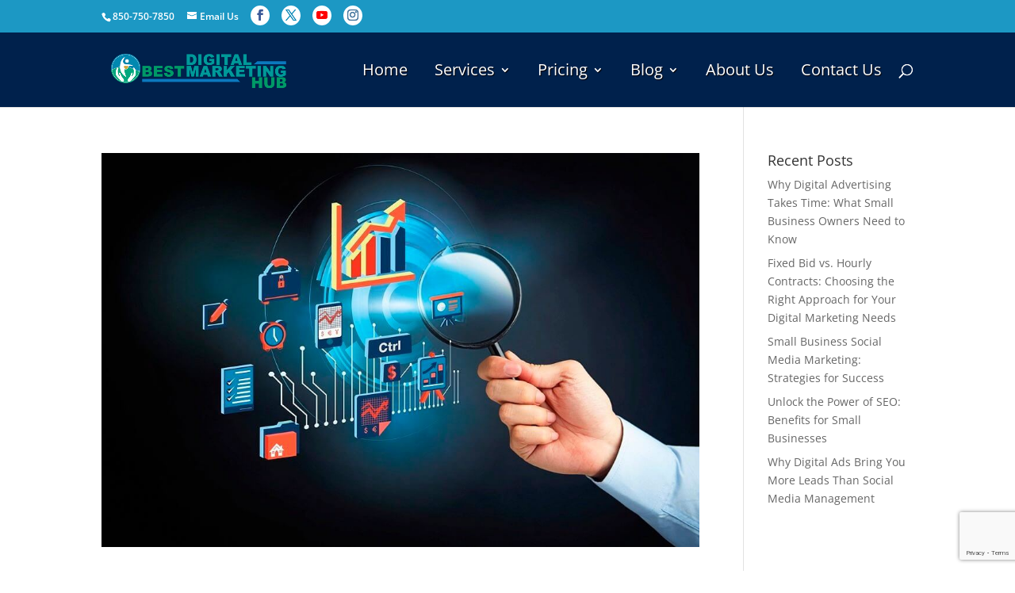

--- FILE ---
content_type: text/html; charset=utf-8
request_url: https://www.google.com/recaptcha/api2/anchor?ar=1&k=6LehRbgpAAAAAKZFI4aeVDNy1hPloFcmsbC-XGM2&co=aHR0cHM6Ly93d3cuYmVzdGRpZ2l0YWxtYXJrZXRpbmdodWIuY29tOjQ0Mw..&hl=en&v=PoyoqOPhxBO7pBk68S4YbpHZ&size=invisible&anchor-ms=20000&execute-ms=30000&cb=j4v769wbuvl3
body_size: 49005
content:
<!DOCTYPE HTML><html dir="ltr" lang="en"><head><meta http-equiv="Content-Type" content="text/html; charset=UTF-8">
<meta http-equiv="X-UA-Compatible" content="IE=edge">
<title>reCAPTCHA</title>
<style type="text/css">
/* cyrillic-ext */
@font-face {
  font-family: 'Roboto';
  font-style: normal;
  font-weight: 400;
  font-stretch: 100%;
  src: url(//fonts.gstatic.com/s/roboto/v48/KFO7CnqEu92Fr1ME7kSn66aGLdTylUAMa3GUBHMdazTgWw.woff2) format('woff2');
  unicode-range: U+0460-052F, U+1C80-1C8A, U+20B4, U+2DE0-2DFF, U+A640-A69F, U+FE2E-FE2F;
}
/* cyrillic */
@font-face {
  font-family: 'Roboto';
  font-style: normal;
  font-weight: 400;
  font-stretch: 100%;
  src: url(//fonts.gstatic.com/s/roboto/v48/KFO7CnqEu92Fr1ME7kSn66aGLdTylUAMa3iUBHMdazTgWw.woff2) format('woff2');
  unicode-range: U+0301, U+0400-045F, U+0490-0491, U+04B0-04B1, U+2116;
}
/* greek-ext */
@font-face {
  font-family: 'Roboto';
  font-style: normal;
  font-weight: 400;
  font-stretch: 100%;
  src: url(//fonts.gstatic.com/s/roboto/v48/KFO7CnqEu92Fr1ME7kSn66aGLdTylUAMa3CUBHMdazTgWw.woff2) format('woff2');
  unicode-range: U+1F00-1FFF;
}
/* greek */
@font-face {
  font-family: 'Roboto';
  font-style: normal;
  font-weight: 400;
  font-stretch: 100%;
  src: url(//fonts.gstatic.com/s/roboto/v48/KFO7CnqEu92Fr1ME7kSn66aGLdTylUAMa3-UBHMdazTgWw.woff2) format('woff2');
  unicode-range: U+0370-0377, U+037A-037F, U+0384-038A, U+038C, U+038E-03A1, U+03A3-03FF;
}
/* math */
@font-face {
  font-family: 'Roboto';
  font-style: normal;
  font-weight: 400;
  font-stretch: 100%;
  src: url(//fonts.gstatic.com/s/roboto/v48/KFO7CnqEu92Fr1ME7kSn66aGLdTylUAMawCUBHMdazTgWw.woff2) format('woff2');
  unicode-range: U+0302-0303, U+0305, U+0307-0308, U+0310, U+0312, U+0315, U+031A, U+0326-0327, U+032C, U+032F-0330, U+0332-0333, U+0338, U+033A, U+0346, U+034D, U+0391-03A1, U+03A3-03A9, U+03B1-03C9, U+03D1, U+03D5-03D6, U+03F0-03F1, U+03F4-03F5, U+2016-2017, U+2034-2038, U+203C, U+2040, U+2043, U+2047, U+2050, U+2057, U+205F, U+2070-2071, U+2074-208E, U+2090-209C, U+20D0-20DC, U+20E1, U+20E5-20EF, U+2100-2112, U+2114-2115, U+2117-2121, U+2123-214F, U+2190, U+2192, U+2194-21AE, U+21B0-21E5, U+21F1-21F2, U+21F4-2211, U+2213-2214, U+2216-22FF, U+2308-230B, U+2310, U+2319, U+231C-2321, U+2336-237A, U+237C, U+2395, U+239B-23B7, U+23D0, U+23DC-23E1, U+2474-2475, U+25AF, U+25B3, U+25B7, U+25BD, U+25C1, U+25CA, U+25CC, U+25FB, U+266D-266F, U+27C0-27FF, U+2900-2AFF, U+2B0E-2B11, U+2B30-2B4C, U+2BFE, U+3030, U+FF5B, U+FF5D, U+1D400-1D7FF, U+1EE00-1EEFF;
}
/* symbols */
@font-face {
  font-family: 'Roboto';
  font-style: normal;
  font-weight: 400;
  font-stretch: 100%;
  src: url(//fonts.gstatic.com/s/roboto/v48/KFO7CnqEu92Fr1ME7kSn66aGLdTylUAMaxKUBHMdazTgWw.woff2) format('woff2');
  unicode-range: U+0001-000C, U+000E-001F, U+007F-009F, U+20DD-20E0, U+20E2-20E4, U+2150-218F, U+2190, U+2192, U+2194-2199, U+21AF, U+21E6-21F0, U+21F3, U+2218-2219, U+2299, U+22C4-22C6, U+2300-243F, U+2440-244A, U+2460-24FF, U+25A0-27BF, U+2800-28FF, U+2921-2922, U+2981, U+29BF, U+29EB, U+2B00-2BFF, U+4DC0-4DFF, U+FFF9-FFFB, U+10140-1018E, U+10190-1019C, U+101A0, U+101D0-101FD, U+102E0-102FB, U+10E60-10E7E, U+1D2C0-1D2D3, U+1D2E0-1D37F, U+1F000-1F0FF, U+1F100-1F1AD, U+1F1E6-1F1FF, U+1F30D-1F30F, U+1F315, U+1F31C, U+1F31E, U+1F320-1F32C, U+1F336, U+1F378, U+1F37D, U+1F382, U+1F393-1F39F, U+1F3A7-1F3A8, U+1F3AC-1F3AF, U+1F3C2, U+1F3C4-1F3C6, U+1F3CA-1F3CE, U+1F3D4-1F3E0, U+1F3ED, U+1F3F1-1F3F3, U+1F3F5-1F3F7, U+1F408, U+1F415, U+1F41F, U+1F426, U+1F43F, U+1F441-1F442, U+1F444, U+1F446-1F449, U+1F44C-1F44E, U+1F453, U+1F46A, U+1F47D, U+1F4A3, U+1F4B0, U+1F4B3, U+1F4B9, U+1F4BB, U+1F4BF, U+1F4C8-1F4CB, U+1F4D6, U+1F4DA, U+1F4DF, U+1F4E3-1F4E6, U+1F4EA-1F4ED, U+1F4F7, U+1F4F9-1F4FB, U+1F4FD-1F4FE, U+1F503, U+1F507-1F50B, U+1F50D, U+1F512-1F513, U+1F53E-1F54A, U+1F54F-1F5FA, U+1F610, U+1F650-1F67F, U+1F687, U+1F68D, U+1F691, U+1F694, U+1F698, U+1F6AD, U+1F6B2, U+1F6B9-1F6BA, U+1F6BC, U+1F6C6-1F6CF, U+1F6D3-1F6D7, U+1F6E0-1F6EA, U+1F6F0-1F6F3, U+1F6F7-1F6FC, U+1F700-1F7FF, U+1F800-1F80B, U+1F810-1F847, U+1F850-1F859, U+1F860-1F887, U+1F890-1F8AD, U+1F8B0-1F8BB, U+1F8C0-1F8C1, U+1F900-1F90B, U+1F93B, U+1F946, U+1F984, U+1F996, U+1F9E9, U+1FA00-1FA6F, U+1FA70-1FA7C, U+1FA80-1FA89, U+1FA8F-1FAC6, U+1FACE-1FADC, U+1FADF-1FAE9, U+1FAF0-1FAF8, U+1FB00-1FBFF;
}
/* vietnamese */
@font-face {
  font-family: 'Roboto';
  font-style: normal;
  font-weight: 400;
  font-stretch: 100%;
  src: url(//fonts.gstatic.com/s/roboto/v48/KFO7CnqEu92Fr1ME7kSn66aGLdTylUAMa3OUBHMdazTgWw.woff2) format('woff2');
  unicode-range: U+0102-0103, U+0110-0111, U+0128-0129, U+0168-0169, U+01A0-01A1, U+01AF-01B0, U+0300-0301, U+0303-0304, U+0308-0309, U+0323, U+0329, U+1EA0-1EF9, U+20AB;
}
/* latin-ext */
@font-face {
  font-family: 'Roboto';
  font-style: normal;
  font-weight: 400;
  font-stretch: 100%;
  src: url(//fonts.gstatic.com/s/roboto/v48/KFO7CnqEu92Fr1ME7kSn66aGLdTylUAMa3KUBHMdazTgWw.woff2) format('woff2');
  unicode-range: U+0100-02BA, U+02BD-02C5, U+02C7-02CC, U+02CE-02D7, U+02DD-02FF, U+0304, U+0308, U+0329, U+1D00-1DBF, U+1E00-1E9F, U+1EF2-1EFF, U+2020, U+20A0-20AB, U+20AD-20C0, U+2113, U+2C60-2C7F, U+A720-A7FF;
}
/* latin */
@font-face {
  font-family: 'Roboto';
  font-style: normal;
  font-weight: 400;
  font-stretch: 100%;
  src: url(//fonts.gstatic.com/s/roboto/v48/KFO7CnqEu92Fr1ME7kSn66aGLdTylUAMa3yUBHMdazQ.woff2) format('woff2');
  unicode-range: U+0000-00FF, U+0131, U+0152-0153, U+02BB-02BC, U+02C6, U+02DA, U+02DC, U+0304, U+0308, U+0329, U+2000-206F, U+20AC, U+2122, U+2191, U+2193, U+2212, U+2215, U+FEFF, U+FFFD;
}
/* cyrillic-ext */
@font-face {
  font-family: 'Roboto';
  font-style: normal;
  font-weight: 500;
  font-stretch: 100%;
  src: url(//fonts.gstatic.com/s/roboto/v48/KFO7CnqEu92Fr1ME7kSn66aGLdTylUAMa3GUBHMdazTgWw.woff2) format('woff2');
  unicode-range: U+0460-052F, U+1C80-1C8A, U+20B4, U+2DE0-2DFF, U+A640-A69F, U+FE2E-FE2F;
}
/* cyrillic */
@font-face {
  font-family: 'Roboto';
  font-style: normal;
  font-weight: 500;
  font-stretch: 100%;
  src: url(//fonts.gstatic.com/s/roboto/v48/KFO7CnqEu92Fr1ME7kSn66aGLdTylUAMa3iUBHMdazTgWw.woff2) format('woff2');
  unicode-range: U+0301, U+0400-045F, U+0490-0491, U+04B0-04B1, U+2116;
}
/* greek-ext */
@font-face {
  font-family: 'Roboto';
  font-style: normal;
  font-weight: 500;
  font-stretch: 100%;
  src: url(//fonts.gstatic.com/s/roboto/v48/KFO7CnqEu92Fr1ME7kSn66aGLdTylUAMa3CUBHMdazTgWw.woff2) format('woff2');
  unicode-range: U+1F00-1FFF;
}
/* greek */
@font-face {
  font-family: 'Roboto';
  font-style: normal;
  font-weight: 500;
  font-stretch: 100%;
  src: url(//fonts.gstatic.com/s/roboto/v48/KFO7CnqEu92Fr1ME7kSn66aGLdTylUAMa3-UBHMdazTgWw.woff2) format('woff2');
  unicode-range: U+0370-0377, U+037A-037F, U+0384-038A, U+038C, U+038E-03A1, U+03A3-03FF;
}
/* math */
@font-face {
  font-family: 'Roboto';
  font-style: normal;
  font-weight: 500;
  font-stretch: 100%;
  src: url(//fonts.gstatic.com/s/roboto/v48/KFO7CnqEu92Fr1ME7kSn66aGLdTylUAMawCUBHMdazTgWw.woff2) format('woff2');
  unicode-range: U+0302-0303, U+0305, U+0307-0308, U+0310, U+0312, U+0315, U+031A, U+0326-0327, U+032C, U+032F-0330, U+0332-0333, U+0338, U+033A, U+0346, U+034D, U+0391-03A1, U+03A3-03A9, U+03B1-03C9, U+03D1, U+03D5-03D6, U+03F0-03F1, U+03F4-03F5, U+2016-2017, U+2034-2038, U+203C, U+2040, U+2043, U+2047, U+2050, U+2057, U+205F, U+2070-2071, U+2074-208E, U+2090-209C, U+20D0-20DC, U+20E1, U+20E5-20EF, U+2100-2112, U+2114-2115, U+2117-2121, U+2123-214F, U+2190, U+2192, U+2194-21AE, U+21B0-21E5, U+21F1-21F2, U+21F4-2211, U+2213-2214, U+2216-22FF, U+2308-230B, U+2310, U+2319, U+231C-2321, U+2336-237A, U+237C, U+2395, U+239B-23B7, U+23D0, U+23DC-23E1, U+2474-2475, U+25AF, U+25B3, U+25B7, U+25BD, U+25C1, U+25CA, U+25CC, U+25FB, U+266D-266F, U+27C0-27FF, U+2900-2AFF, U+2B0E-2B11, U+2B30-2B4C, U+2BFE, U+3030, U+FF5B, U+FF5D, U+1D400-1D7FF, U+1EE00-1EEFF;
}
/* symbols */
@font-face {
  font-family: 'Roboto';
  font-style: normal;
  font-weight: 500;
  font-stretch: 100%;
  src: url(//fonts.gstatic.com/s/roboto/v48/KFO7CnqEu92Fr1ME7kSn66aGLdTylUAMaxKUBHMdazTgWw.woff2) format('woff2');
  unicode-range: U+0001-000C, U+000E-001F, U+007F-009F, U+20DD-20E0, U+20E2-20E4, U+2150-218F, U+2190, U+2192, U+2194-2199, U+21AF, U+21E6-21F0, U+21F3, U+2218-2219, U+2299, U+22C4-22C6, U+2300-243F, U+2440-244A, U+2460-24FF, U+25A0-27BF, U+2800-28FF, U+2921-2922, U+2981, U+29BF, U+29EB, U+2B00-2BFF, U+4DC0-4DFF, U+FFF9-FFFB, U+10140-1018E, U+10190-1019C, U+101A0, U+101D0-101FD, U+102E0-102FB, U+10E60-10E7E, U+1D2C0-1D2D3, U+1D2E0-1D37F, U+1F000-1F0FF, U+1F100-1F1AD, U+1F1E6-1F1FF, U+1F30D-1F30F, U+1F315, U+1F31C, U+1F31E, U+1F320-1F32C, U+1F336, U+1F378, U+1F37D, U+1F382, U+1F393-1F39F, U+1F3A7-1F3A8, U+1F3AC-1F3AF, U+1F3C2, U+1F3C4-1F3C6, U+1F3CA-1F3CE, U+1F3D4-1F3E0, U+1F3ED, U+1F3F1-1F3F3, U+1F3F5-1F3F7, U+1F408, U+1F415, U+1F41F, U+1F426, U+1F43F, U+1F441-1F442, U+1F444, U+1F446-1F449, U+1F44C-1F44E, U+1F453, U+1F46A, U+1F47D, U+1F4A3, U+1F4B0, U+1F4B3, U+1F4B9, U+1F4BB, U+1F4BF, U+1F4C8-1F4CB, U+1F4D6, U+1F4DA, U+1F4DF, U+1F4E3-1F4E6, U+1F4EA-1F4ED, U+1F4F7, U+1F4F9-1F4FB, U+1F4FD-1F4FE, U+1F503, U+1F507-1F50B, U+1F50D, U+1F512-1F513, U+1F53E-1F54A, U+1F54F-1F5FA, U+1F610, U+1F650-1F67F, U+1F687, U+1F68D, U+1F691, U+1F694, U+1F698, U+1F6AD, U+1F6B2, U+1F6B9-1F6BA, U+1F6BC, U+1F6C6-1F6CF, U+1F6D3-1F6D7, U+1F6E0-1F6EA, U+1F6F0-1F6F3, U+1F6F7-1F6FC, U+1F700-1F7FF, U+1F800-1F80B, U+1F810-1F847, U+1F850-1F859, U+1F860-1F887, U+1F890-1F8AD, U+1F8B0-1F8BB, U+1F8C0-1F8C1, U+1F900-1F90B, U+1F93B, U+1F946, U+1F984, U+1F996, U+1F9E9, U+1FA00-1FA6F, U+1FA70-1FA7C, U+1FA80-1FA89, U+1FA8F-1FAC6, U+1FACE-1FADC, U+1FADF-1FAE9, U+1FAF0-1FAF8, U+1FB00-1FBFF;
}
/* vietnamese */
@font-face {
  font-family: 'Roboto';
  font-style: normal;
  font-weight: 500;
  font-stretch: 100%;
  src: url(//fonts.gstatic.com/s/roboto/v48/KFO7CnqEu92Fr1ME7kSn66aGLdTylUAMa3OUBHMdazTgWw.woff2) format('woff2');
  unicode-range: U+0102-0103, U+0110-0111, U+0128-0129, U+0168-0169, U+01A0-01A1, U+01AF-01B0, U+0300-0301, U+0303-0304, U+0308-0309, U+0323, U+0329, U+1EA0-1EF9, U+20AB;
}
/* latin-ext */
@font-face {
  font-family: 'Roboto';
  font-style: normal;
  font-weight: 500;
  font-stretch: 100%;
  src: url(//fonts.gstatic.com/s/roboto/v48/KFO7CnqEu92Fr1ME7kSn66aGLdTylUAMa3KUBHMdazTgWw.woff2) format('woff2');
  unicode-range: U+0100-02BA, U+02BD-02C5, U+02C7-02CC, U+02CE-02D7, U+02DD-02FF, U+0304, U+0308, U+0329, U+1D00-1DBF, U+1E00-1E9F, U+1EF2-1EFF, U+2020, U+20A0-20AB, U+20AD-20C0, U+2113, U+2C60-2C7F, U+A720-A7FF;
}
/* latin */
@font-face {
  font-family: 'Roboto';
  font-style: normal;
  font-weight: 500;
  font-stretch: 100%;
  src: url(//fonts.gstatic.com/s/roboto/v48/KFO7CnqEu92Fr1ME7kSn66aGLdTylUAMa3yUBHMdazQ.woff2) format('woff2');
  unicode-range: U+0000-00FF, U+0131, U+0152-0153, U+02BB-02BC, U+02C6, U+02DA, U+02DC, U+0304, U+0308, U+0329, U+2000-206F, U+20AC, U+2122, U+2191, U+2193, U+2212, U+2215, U+FEFF, U+FFFD;
}
/* cyrillic-ext */
@font-face {
  font-family: 'Roboto';
  font-style: normal;
  font-weight: 900;
  font-stretch: 100%;
  src: url(//fonts.gstatic.com/s/roboto/v48/KFO7CnqEu92Fr1ME7kSn66aGLdTylUAMa3GUBHMdazTgWw.woff2) format('woff2');
  unicode-range: U+0460-052F, U+1C80-1C8A, U+20B4, U+2DE0-2DFF, U+A640-A69F, U+FE2E-FE2F;
}
/* cyrillic */
@font-face {
  font-family: 'Roboto';
  font-style: normal;
  font-weight: 900;
  font-stretch: 100%;
  src: url(//fonts.gstatic.com/s/roboto/v48/KFO7CnqEu92Fr1ME7kSn66aGLdTylUAMa3iUBHMdazTgWw.woff2) format('woff2');
  unicode-range: U+0301, U+0400-045F, U+0490-0491, U+04B0-04B1, U+2116;
}
/* greek-ext */
@font-face {
  font-family: 'Roboto';
  font-style: normal;
  font-weight: 900;
  font-stretch: 100%;
  src: url(//fonts.gstatic.com/s/roboto/v48/KFO7CnqEu92Fr1ME7kSn66aGLdTylUAMa3CUBHMdazTgWw.woff2) format('woff2');
  unicode-range: U+1F00-1FFF;
}
/* greek */
@font-face {
  font-family: 'Roboto';
  font-style: normal;
  font-weight: 900;
  font-stretch: 100%;
  src: url(//fonts.gstatic.com/s/roboto/v48/KFO7CnqEu92Fr1ME7kSn66aGLdTylUAMa3-UBHMdazTgWw.woff2) format('woff2');
  unicode-range: U+0370-0377, U+037A-037F, U+0384-038A, U+038C, U+038E-03A1, U+03A3-03FF;
}
/* math */
@font-face {
  font-family: 'Roboto';
  font-style: normal;
  font-weight: 900;
  font-stretch: 100%;
  src: url(//fonts.gstatic.com/s/roboto/v48/KFO7CnqEu92Fr1ME7kSn66aGLdTylUAMawCUBHMdazTgWw.woff2) format('woff2');
  unicode-range: U+0302-0303, U+0305, U+0307-0308, U+0310, U+0312, U+0315, U+031A, U+0326-0327, U+032C, U+032F-0330, U+0332-0333, U+0338, U+033A, U+0346, U+034D, U+0391-03A1, U+03A3-03A9, U+03B1-03C9, U+03D1, U+03D5-03D6, U+03F0-03F1, U+03F4-03F5, U+2016-2017, U+2034-2038, U+203C, U+2040, U+2043, U+2047, U+2050, U+2057, U+205F, U+2070-2071, U+2074-208E, U+2090-209C, U+20D0-20DC, U+20E1, U+20E5-20EF, U+2100-2112, U+2114-2115, U+2117-2121, U+2123-214F, U+2190, U+2192, U+2194-21AE, U+21B0-21E5, U+21F1-21F2, U+21F4-2211, U+2213-2214, U+2216-22FF, U+2308-230B, U+2310, U+2319, U+231C-2321, U+2336-237A, U+237C, U+2395, U+239B-23B7, U+23D0, U+23DC-23E1, U+2474-2475, U+25AF, U+25B3, U+25B7, U+25BD, U+25C1, U+25CA, U+25CC, U+25FB, U+266D-266F, U+27C0-27FF, U+2900-2AFF, U+2B0E-2B11, U+2B30-2B4C, U+2BFE, U+3030, U+FF5B, U+FF5D, U+1D400-1D7FF, U+1EE00-1EEFF;
}
/* symbols */
@font-face {
  font-family: 'Roboto';
  font-style: normal;
  font-weight: 900;
  font-stretch: 100%;
  src: url(//fonts.gstatic.com/s/roboto/v48/KFO7CnqEu92Fr1ME7kSn66aGLdTylUAMaxKUBHMdazTgWw.woff2) format('woff2');
  unicode-range: U+0001-000C, U+000E-001F, U+007F-009F, U+20DD-20E0, U+20E2-20E4, U+2150-218F, U+2190, U+2192, U+2194-2199, U+21AF, U+21E6-21F0, U+21F3, U+2218-2219, U+2299, U+22C4-22C6, U+2300-243F, U+2440-244A, U+2460-24FF, U+25A0-27BF, U+2800-28FF, U+2921-2922, U+2981, U+29BF, U+29EB, U+2B00-2BFF, U+4DC0-4DFF, U+FFF9-FFFB, U+10140-1018E, U+10190-1019C, U+101A0, U+101D0-101FD, U+102E0-102FB, U+10E60-10E7E, U+1D2C0-1D2D3, U+1D2E0-1D37F, U+1F000-1F0FF, U+1F100-1F1AD, U+1F1E6-1F1FF, U+1F30D-1F30F, U+1F315, U+1F31C, U+1F31E, U+1F320-1F32C, U+1F336, U+1F378, U+1F37D, U+1F382, U+1F393-1F39F, U+1F3A7-1F3A8, U+1F3AC-1F3AF, U+1F3C2, U+1F3C4-1F3C6, U+1F3CA-1F3CE, U+1F3D4-1F3E0, U+1F3ED, U+1F3F1-1F3F3, U+1F3F5-1F3F7, U+1F408, U+1F415, U+1F41F, U+1F426, U+1F43F, U+1F441-1F442, U+1F444, U+1F446-1F449, U+1F44C-1F44E, U+1F453, U+1F46A, U+1F47D, U+1F4A3, U+1F4B0, U+1F4B3, U+1F4B9, U+1F4BB, U+1F4BF, U+1F4C8-1F4CB, U+1F4D6, U+1F4DA, U+1F4DF, U+1F4E3-1F4E6, U+1F4EA-1F4ED, U+1F4F7, U+1F4F9-1F4FB, U+1F4FD-1F4FE, U+1F503, U+1F507-1F50B, U+1F50D, U+1F512-1F513, U+1F53E-1F54A, U+1F54F-1F5FA, U+1F610, U+1F650-1F67F, U+1F687, U+1F68D, U+1F691, U+1F694, U+1F698, U+1F6AD, U+1F6B2, U+1F6B9-1F6BA, U+1F6BC, U+1F6C6-1F6CF, U+1F6D3-1F6D7, U+1F6E0-1F6EA, U+1F6F0-1F6F3, U+1F6F7-1F6FC, U+1F700-1F7FF, U+1F800-1F80B, U+1F810-1F847, U+1F850-1F859, U+1F860-1F887, U+1F890-1F8AD, U+1F8B0-1F8BB, U+1F8C0-1F8C1, U+1F900-1F90B, U+1F93B, U+1F946, U+1F984, U+1F996, U+1F9E9, U+1FA00-1FA6F, U+1FA70-1FA7C, U+1FA80-1FA89, U+1FA8F-1FAC6, U+1FACE-1FADC, U+1FADF-1FAE9, U+1FAF0-1FAF8, U+1FB00-1FBFF;
}
/* vietnamese */
@font-face {
  font-family: 'Roboto';
  font-style: normal;
  font-weight: 900;
  font-stretch: 100%;
  src: url(//fonts.gstatic.com/s/roboto/v48/KFO7CnqEu92Fr1ME7kSn66aGLdTylUAMa3OUBHMdazTgWw.woff2) format('woff2');
  unicode-range: U+0102-0103, U+0110-0111, U+0128-0129, U+0168-0169, U+01A0-01A1, U+01AF-01B0, U+0300-0301, U+0303-0304, U+0308-0309, U+0323, U+0329, U+1EA0-1EF9, U+20AB;
}
/* latin-ext */
@font-face {
  font-family: 'Roboto';
  font-style: normal;
  font-weight: 900;
  font-stretch: 100%;
  src: url(//fonts.gstatic.com/s/roboto/v48/KFO7CnqEu92Fr1ME7kSn66aGLdTylUAMa3KUBHMdazTgWw.woff2) format('woff2');
  unicode-range: U+0100-02BA, U+02BD-02C5, U+02C7-02CC, U+02CE-02D7, U+02DD-02FF, U+0304, U+0308, U+0329, U+1D00-1DBF, U+1E00-1E9F, U+1EF2-1EFF, U+2020, U+20A0-20AB, U+20AD-20C0, U+2113, U+2C60-2C7F, U+A720-A7FF;
}
/* latin */
@font-face {
  font-family: 'Roboto';
  font-style: normal;
  font-weight: 900;
  font-stretch: 100%;
  src: url(//fonts.gstatic.com/s/roboto/v48/KFO7CnqEu92Fr1ME7kSn66aGLdTylUAMa3yUBHMdazQ.woff2) format('woff2');
  unicode-range: U+0000-00FF, U+0131, U+0152-0153, U+02BB-02BC, U+02C6, U+02DA, U+02DC, U+0304, U+0308, U+0329, U+2000-206F, U+20AC, U+2122, U+2191, U+2193, U+2212, U+2215, U+FEFF, U+FFFD;
}

</style>
<link rel="stylesheet" type="text/css" href="https://www.gstatic.com/recaptcha/releases/PoyoqOPhxBO7pBk68S4YbpHZ/styles__ltr.css">
<script nonce="-u4gfnvg3sEQq7jC6B0faw" type="text/javascript">window['__recaptcha_api'] = 'https://www.google.com/recaptcha/api2/';</script>
<script type="text/javascript" src="https://www.gstatic.com/recaptcha/releases/PoyoqOPhxBO7pBk68S4YbpHZ/recaptcha__en.js" nonce="-u4gfnvg3sEQq7jC6B0faw">
      
    </script></head>
<body><div id="rc-anchor-alert" class="rc-anchor-alert"></div>
<input type="hidden" id="recaptcha-token" value="[base64]">
<script type="text/javascript" nonce="-u4gfnvg3sEQq7jC6B0faw">
      recaptcha.anchor.Main.init("[\x22ainput\x22,[\x22bgdata\x22,\x22\x22,\[base64]/[base64]/UltIKytdPWE6KGE8MjA0OD9SW0grK109YT4+NnwxOTI6KChhJjY0NTEyKT09NTUyOTYmJnErMTxoLmxlbmd0aCYmKGguY2hhckNvZGVBdChxKzEpJjY0NTEyKT09NTYzMjA/[base64]/MjU1OlI/[base64]/[base64]/[base64]/[base64]/[base64]/[base64]/[base64]/[base64]/[base64]/[base64]\x22,\[base64]\\u003d\\u003d\x22,\[base64]/[base64]/UMKwwo/Chm3Cr8OmR8KewrFKdivDo8OIw5hLw5EUw5nCnMOLQ8K6fjVffcKzw7fCtMOMwoICesOYw5/Ci8KnY15ZZcKAw6EFwrAsacO7w5oiw6UqUcOzw7kdwoNqN8Obwq8Jw7fDrCDDvnLCpsKnw44zwqTDnwLDhEp+bcKkw69gwr3CrsKqw5bCplnDk8KBw4N7WhnCvcOtw6TCj1nDvcOkwqPDvg/CkMK5Q8OsZ2IOGUPDnz/CscKFe8K+EMKAbkRRUShYw4QAw7XCocKKL8OnBcK6w7hxYghrwoV+PyHDhhxZdFTClwHClMKpwrvDkcOlw5VgKlbDncKxw6/Ds2kywp0mAsKnw5PDiBfChRtQN8O6w6g/Mmc6GcO4C8KxHj7DqB3CmhYLw7jCnHBdw6HDiQ57w4vDlBoebwY5P3zCksKUMBFpfsK2bhQOwoN8MSIEVk1xKWsmw6fDksKNwprDpUzDlRpjwpw7w4jCq3/ChcObw6oNODAcK8OTw5vDjF57w4PCu8Klck/[base64]/w7lVIGEzeV7CrGzCq8K1w5bDp8OiHhfDgsKWwpTCncKfGhJpEG/[base64]/[base64]/fMOiw4/[base64]/w6vCoExjwrLCq8OQYSBETUtAOSUxw5LDqMO8wpoXwrLCh0DCmMO/MsKdDw7CjMKuWsONwqjCmjfDssOnCcKdET3ChSfDucOCJAbCsh7DkMKZfcKyL3gPbnRYDk/CosK1w5MWwo90Fh9Fw5LCpcKsw6TDhsKcw7/CoAMNKcOrPy/DoyRsw6nCpMOrTcOpwrjDoSPDr8KBwoZpN8KDwoXDl8O2TygaQ8Kaw4HCl10+T2lGw7DDsMK8w6MYWzPCmcKMw4vDjcKewpDCqTUtw55gw53DvRzDnsO3SklnHE0gw6NpX8K/w7llVkrDgcKqwpfDngEtN8K8BsKqw58cw4pCK8KxDW7DqCA1f8Omw6lywrg1eVV9wrMcS1PChA/DtcK3w7N2P8K2WVbDo8OBw63CsynCpsOYw6DCi8OJR8OhH0HCgsKxw5jCqT0/S07Dk0nDjBLDk8K2UltfYsK7F8O/DV14KSAsw5llaSPClEJJK0VEL8OWVQ3Ch8OgwrTDpBI1JcO/bHXCgjTDkMKVI0BiwrJAH0TCmEwYw7TDlDvDrcKAdzTCgsO7w6gEEMOJPcO0Q0bCrjVTwo/DiDXDvsKdw6/[base64]/HjTDulTDtlnCmkVudcKRw4ZmIcOSJEoswqrDu8KcB1AWacOBd8Oewq7CgjvDlxkBDyB1wr/CqxbDiGDCmi0qIyMTw7PDoHbDh8Oiw7wXw7hsWXZUw7FmE3lRAcOPw5AJw5Acw69rwrLDocKVw4/[base64]/[base64]/w55vQU9AFMOMw4zCvm4yZ8K4w6DCiV47Q2HCiWwHRMO/CcKLSBjCm8OzbsK/wpQHwprDlG/DkA1AHDNDMVvDmsOKEVPDi8KTBMK5B05pHsOEw6RPasK0w6Ufw5jCrx7CgsKEN2zCngDDk0HDosK0w7dNZsONwo/DncOfOcO0wo3DlMOSwoldwozDtcOEITYQw6jDjSAeRCDCrMO9F8OBLgkESMKxLcKfZQMDw50eQjfCgzLCqGDCqcKpRMOfNsKGwp9/[base64]/DlX5gYsKQR8OLMUFQNsKSd8KlwpRCB8KOXlLCncOAw4bCocKtNn7DgkhUEcKSKlvCjsOWw4kMw4VgIi4MYsK6JMOow7nCjsOnw5LCucO4w7rCpnzDq8Kcw75xHznDj1zCscKgasOpw6HDjVl/[base64]/aj/Dgzgpw4gKwofDq1PDiyjDqMO/wofDqi3DsMKPWjvCrEhbwrYwaMO8DkrDjmTChk1RB8OeAgvChDJuwpPCkBcywoLCkQvDgA5MwrNfaAMCwp4BwoN1Ry3DnmxnZ8OVw6g0wrTDg8KIJ8O/f8Khw4bDjcOgfml0w7rDo8KSw45ww6DCliDCmsOMw5QZwpR8wozCscOOw7MWERTCojU1woEIw7PDucO/wqIUJW9rwotrw6rDggvCusK9w6clwrlWwrU4dsO2wp/[base64]/w7jDgg4hwp0wGcOWwrzDlMOcYcOKQsK0VwjCu8OIXMO4w5Q8wogWNzwUVcKSwqXCnErDjEXDgE7Dn8OYwqhtwqJqwovCon1oFQBWw7Z/[base64]/Dp8Kcw7HCswHCvCLDlCnDh8KpwqLCn8OvIsKDw7shFsK6OsK/[base64]/w6h+RWtMUBHCrR4Jw7MCwoJww6HDh2/[base64]/DiXY8wr9owoQBwrbCqGjDj8KFeXvCrcOaGUPDuBnDmWx5w7LDni9jw5wvwrTDgkgSwp98YsKBHMORwo/DkjNfw7vCvMOFI8OLwqFgwqM+wq/Cn3gvE13DpF/CqMKzwrvCiQPDsik+Q0Z4CcKswqQxwprCocKPw6jConnCnlQRwp07JMKkwrPCnMK6w6LClxorwoReNsKKwozCisOncmUwwpAwdMOreMK4w4EpZSLChXkQw7TDisK/fnYERmXCjMONGMORwo7Dk8K/BMOCw7cia8K3cSbCqwfDucKrSMK1w5bCjsKqw480Sn5Qw79Aa23DrsOpw7hNGwXDmivCmcKlwphFWDo/w4zCtysiwoMyDS7DmcOXw6fCh2xpw41NwpnDphXDjBp9w7jDpGzCmsKQw7lHe8KOwqzCmW/CsH3ClMKmwoAvDGcVw4hYwosqdcOnAcKOwpHCgj/[base64]/[base64]/DtSDCgsOoIMKpw4kkGsO6woNkGUzClMODwqDChkTCncKAFsKqw4vDmWrCsMKfwoU3wr3Dvz5cQCcHUcOcwrIXwq7DqMK8asOpwo/CucKxwpfChcOKJiglY8OPGMKTWz4oMnDClytrwr0Wdl/DgMO/GMOqScKlwrIGwq/CmTVsw5jCq8KUPcO5NiLDl8KgwodUWCfCvMKMTUh5wooWK8OJw5MDwpPCji3CiFfCphHDgcK1OsOcwqbDpADDvsKkwq/[base64]/WsK+w43Cs0BSVcO+w4oDOMKxRnPCgsODwqvCq8ONwolmEkokCXI+UBhZTcOgw4QQFQfCj8OHAMO1w6UOWnzDvDLCvlrCtcKhwrLDmXElfHsGw4dLABrDtQ9ZwqkuSMK2w4TDqmfCucO4w4wxwrTCrcO3EsKtfm7CqcO6w4/DtsOeecO4w4bCtMK6w7MHwqA4wp9jwqPCp8OYw5s3wr/Dq8KJw77CliVKNMOBVMOYQ0PDsGlRw4vChVwFwrLDqW1AwqUDw6rCn1nDpmp0F8KWwrlYcMKrG8KZP8OWw6sgw6zDrQ/Cn8O0SnkdEDLDrErCqyJsw7B/SMKxP2xka8OfwrfCikBRwo1vwrPDhQFmw4LDn1BKYhPClMO6woIaecKFw4jCgcKcw6tJIw/CtXgLIy9eG8OvB1V0ZVDCh8OHRR13f1xWw7nCmsO/wpzDusOUemYlDcKPwpUHwq4bw4PCicKHNw7DmxR0RMOFTT/CkcKAKxnDo8OVKsKYw4tpwrfCgz3Dn1PCmTvDiFnCs1/DtsOtEkI8w4VMwrU2A8KZasKvDwdPNjDCvzrCnxfDoSvDuWjDqsO0w4JBwpPDvcKDOEnDtizDj8KfIHTCpETDrcKQw4ocF8OADU8+w7/ClWbDkgrDgsKvWsOMwrLDtTk7dnfCg3LDh1PCphclJh7CmMOUwoE1wo7DhMKIeTfCnQ1EEkjDl8KVwoDDhnLDpMO8NTjDncOVGX9BwpdTw5XDuMKKNUHCqcOiBBIFf8KFMRTCgwjDqMOyMVXCtzYsEMKowr/CmsKUccOKw6fCmj9DwptAw7NpVwfCpsO+BcKHwpp/B0pIHzZiIsKlIAhkUQfDkQNROjB8wo/DtwXCl8Kew47DvsOaw54fADXCiMOYw7UMQDHDusOlQAtawooFZkp/NMO6wonDtcOUw69Kw4hwWi7DgANwXsKNwrB/IcKPwqcGwoQpM8KywpR3Thgqw6Y9YMKdw7JMwqnCisK+LlHCksKEZCQ+w6knwr58WCvCl8O0PkXDsQUWFSodeQpJwodtQyPCrDbDrMOrL3lpLMKZY8KQwqVVcSTDtyDChlI0w6svcFrDvcOUwpvDrBDDpMOTY8OCw7Q7GBlVNg/DujBewrPDvMOXWD/DtsKpbwJaAcKDw7fDtsKowqzCnz7Dv8OTDF7Ch8K+w4k7wpHCmA/CuMOkI8O6w5hpeDIEw5vDhg8TTELCkiQVES4cw4Vaw6DDtcOhwrYoViRgPwkOw43DiFjCknUEEMKSCw/DvsO3bxPDqxrDq8K6cxt5JcOYw57DmGQuw7fCgcOVecOKw6bClsOCw5Zuw4PDhcKHagnCumN8wr3Du8OEw41AZALDjMOResKpw7IXPcO6w6vCgcOmw6vChcOjOMOuwrTDhMK5bCAERgwWGzATwr0zVh92HFIrC8KeIMO5RzDDq8OBDn4cw7HDnk/ChMKzRsOwB8Omw7jCh2ooTyh3w5ZRRMOdw7gqOMO3w7XDuXXCtiQ6w7fCimZCwq9JKHpJw4vCmsOyFFDDtMKFJ8K9bcKqUMO/w6DCgV/[base64]/w5LDh8ORw7wCwrHCqMOBSW4dw47Cv1zCgQnCgEMLVRRNSkcaw73CmMOKw7wQw67Cj8KcbUXDkMKaSAnCl1fDhTHDnRlcw75qw7/[base64]/[base64]/G8OCw41MCRFbw45/VixpSsO/exUYIMKQeEICw7TCmzYFPUtpMMO+wrhGS37CkMOOCcOcwq/DvDggUsOlw5MUSMO9CThVwqtNdxTDsMOYdsO8wo/DjU/DuxQtw79QX8K3wqjDmGJRQcOFwr5rDMKVwoxzw4HCq8KqEQrCtMK7f2nDrAkzw4UvbMKLTsKqSsK/w5Fpw6jCuHtTw6svwpoiw6I4w59ZSsKZZllow74/w7tYLXXCisO5wqbDnAZYw6cXI8OmwofCusK1VDsvw7DCjHLDkyrDksKVdi4xwpbCsioww6rCrxl3cUnDv8O5wqsVwrLCicOiwosvwqMaBcKLwobClUzDhMOjwqXCosKqwoZvw5RIJwPDmTFFw59gw7FDFATCkxQ/XsOXSi9oTT3Di8OQw6bCi3fCtMOJw597BsKMCMKkwpALw53DvsKEYMKrw6MWw5cIw7waalDDjXx3wowywoxswrnDscO1J8OHwp/Dky0Vw64hYMOdQ1TDhABJw78QG0txw4zCoX9JUsKJdsONW8KHEMKLYFjCuVfDmcOQPcOXFDXCgi/DncK/CcKnw6BlXsKBD8Kyw5fCvMOcwoMfeMOFwrjDojvDgMOiwqbDi8OLYEo3OxnDlFfCvTMOA8KvOQ3DssKfw64xMhslwrzCvMOqVS3CpVp/w6rClB5gXsKqMcOow7hWwoR1dRFQwqvCnTDCiMK1XGpOXAcHZE/Cs8O4cxLDmC7Cm2sBWMO8w7/ChMKzGjhEwqg3woPCiDQZVVPCqQs5wr1kw7dFZ00zGcOMwqrDo8K1wqd5wr7DgcKQLC/[base64]/[base64]/wr0CwoBUw5XDgAPCr8KDWT4awrQ8woDDl8KDwo7CqcOKwqtswoDDhsKBw4PDocKDwpnDgz/CplBPDTYQwrfDt8Kfw71YbEAQUDbDjScXFcOowoQ6w6DCgcKuw5HDi8OEw70lw6UJI8O7wq88wpRdO8O2w4/Ct0PCs8KBw6fDoMO8TcKAXMKLwr1/DMOxQcOXCHPCoMKsw4vDnWvCqcOUwqJKwqbDuMOKw5vCqitww7DDsMOLPsKFQMKuOsKFBMO6w4cKwoDCiMOJw6nCm8Osw6fDn8ODVcKvw6kZw7ZzBsONw4ovwoXDuAsPWl8aw7BAwodxDBtXSMOBwpnCrcKOw7fChnHDggIiMcO9d8OBEsOrw7PCiMO/[base64]/BcK0wonDtcOuSAnDvcOdc8OOwqfCtsKaV8KWNikxZCnCk8OxRsKkYERcw5LCiQc0P8OoJlFIwo/[base64]/bSDDkcOkamtAJsKFXRw3wrAECVnDnMKqMMKGQDvDgFrCslw/FsOSwrssRxJNGXjDo8OrPyHCicOwwppCPcKtwqLDicOPUcOkX8KJwqzCkMOAwozDmzRNw7XCiMKlVMK+V8KEVMKDBjzCvEXDrcOGF8OgEBJfwpt9wpzCnUvDmENAHMKqOHzCgl4rwrsqAWzDtCLCt3vCl2/DuMOuw5/DqcONw5/[base64]/[base64]/CrHDDn8Kywphyw65+bcKUw5hVJ8OqaQjCrsKZNi3DqnbDqQtlVMOkURTDqGzCp2jCqXXCqCXDkGQ3EMKWXMOKw57DjsKvw5/[base64]/[base64]/DnMKYI27CgF9ywolQeUYfwq7ChsOpJsKZLUTDqsKgJcK5woPCgMKRNsOpw43Dn8Odwqpgw7UtAMKYwowzw6oJMGF6Sy1SFcKWP0vDhMKVKsO5V8K+w7FVwrN/UhkBS8O5wrfDuHAoHcKCw5zCjcOMwrrDhSABwojCp0pRwo4aw4B+w57DrsO0wpgBX8KcBAs0eBvCkyFQw4F4HVhMw6DCucKDwpTCnn49wpbDt8OlMDvCscOkw6fCoMOFwpjCuVLDnsKpTcOhMcKiwo/CjMKYw67DisKPw7HCqMOIwod/WlIswqHDmFbDshJIasKsRcK/wpvCn8Ojw4krwprCjsKvw4UJYhpWAwZVwrprw67CiMOBRMKkAg3Dl8KpwpbDmsOZBMOEQMKENMKPf8KaSiDDkj/DuCLDvlLChsOZGx/DonLDhMKQwpUswpPDsix+wrXCssOSZ8KaP25IUQ8Iw4Z6bcOdwqfDiXBeLMKIwr1ww5sKKF/Dj3B6c18bHxTCq2JPZz/[base64]/VsOjL3HDvsORXlfDvEPCg3DCmcKbwoHCpsKbCDbCo8O1BS1Gwp4yEWdGw4FXFn3CkSXCsWU3DcO+YcKnw5bDnkvDh8Oaw7zDsHjDkizDgUDCosKnw7RLw48cH2ZLOMKZwqPDqy/DpcO8wpjCrTRyHE5DZxHDqm1mw7rDnit+wp1ENAXCvMOrw4PDvcOeXHPCgz7CmMKHMsOLP38Uw6DCtcOIwobCqywrWMKsdcO8wr3CuzHDuDfDlEfCvRDCrS1QLsKzEnFYMVU7wpxPIcOLw64mTMO9SBs+VG/DgR3CqsKNLxjDrwkfM8OoCmHDtsOzGmbDs8O0Y8OqAj0Kw4rDiMO9fQLCmsO1fkLDkRoWwpxMw7kzwpsbwqIiwpAjfCzDtW/DqsOvByYwHCTCo8OywpU2NUPCn8OORiPCtRnDtcKQEcK9A8OuLMODw7RGwofDsX/DiDzDrB4Hw57Ct8K6XyRNw5ptaMKdF8OuwqdzQsOnG2cWHUdSw5Q1URvDkDLCusOyKWjCvsOmwrbDvsKoET4gwobCmsO1w6nCl1LDux4SR21mOMKrXsOJHsOlcsK0wqsewqPCs8OTEcOlYx/[base64]/CscOKw7/CoMO3bDkjwqV4SMKpbVPCk1fCpcOPwpY0Di8iwo0xwql/KcONbsOrwrItIFd+XzXDlMOxQ8OKXcKdFcO/[base64]/[base64]/DuyVxfFklw5J4wpJJXMO6HCrCplHDmsKlwrbCrBt7w5fDhsKUwpjCu8OadcO5ClXChcKMwrfCncODwoZvwrjCgzwNSVJuw77DkMKtAj46F8KCw7lGdBrCg8OdDATChB1LwrI9w5k7w6xLKSl0w4PDscKlah/CuBERwozCvRQtacKew6LCgMK0w4Ngw45UecOpE1/CvBfDjUscMMKPwqoCw53Chh5iw7RldMKqw7rCgsKqIwzDmV1bwrzCtUFLwpBnbVnDuAbCjsKCw5/[base64]/[base64]/Dj0zCjTEAwqdMFl1uw6Qww5zDo03DtGs4FRZUw7vDpsKUw5YvwoEwaMKPwpUawrjDisOCw7TDnkfDvMOFw7PCp01TNz7CtcKBw5x6aMO5w4Bdw7fCmQh6w7RfYwthZ8OJwpIIwpfDpsK2wolmYcKwesOOUcKIYWpnw6ZUw5rCgsOewqjCnEzCix9/TG1rw4zCsRNKw6ddKsOYw7J8bcKLFTN8O24jD8OjwrzCtBAjHsK7wrRgWsOWCcKzwo7DvV9xw4nDtMKRw5B1w6kiBsO5wpbDjVfChcKXwpXDvMOocMKkTAHDgQPCoi3Dq8Kcw4LCtcKkw4QVwrwgw6/CqEXCnMOrw7XCtkzDssO6Fk89woIew71lSMKxwoERfsKMw6XDiivDoSPDjS0Uw5ZkwpbCvkrDlMKMQsOPwqfCk8OXw5oVLDnDsCV0wrpew412woVsw5lRJsKIHRrDrcORw7TCtcKCajtJwqV9aSwcw6HDuX/DmFYkWMObJnbDiFDDj8K6wr7DtiANw6PCu8ONw6B3ecKZwqPCnTDDpFrCnwc+wobCrmbCmS0iO8OJKMKqwq3DmyvDpBLDo8Kdw7w9w4F5WcOjw7YGwqg4dMKxw7sWLMOZCQJBO8KlI8O9SF1Zw6Etw6XCuMOwwpRFw7DCii7DtAxucg/CrR3Du8Kiw7dSwr3DjiTCiigywoHCmcKlw7XCuyIKwpDDnFTCuMKRZsKAw5nDrcKawoXDhmA4wqx3wpPCpMOUPsKBwpbCgW4wTyArTMKTw7xKHRoMwohzUcK5w5fCoMO7OQPDucOBeMK0AMK4J0Eww5DCtsKwbn/ChcKmBHnCscKRSsKVwowkRjvCj8KmwpfCjMO/WMKxw4Mbw5F+IywRPnxuw6fCq8OtHVxBH8ONw5HCmsO0wo1kwoHColFTIsKQw7JdNBbCnMOqw7zDo1fDiAbDpcKgw55SUTFcw6c8w5XDvcKWw5YCwpLDoWQVwp/[base64]/CgMOedMO9wohFw4/DrWZ4w6dZw6DDslvCrTnCv8KBwol0AsOhfMK3JhDDrsK6TcKsw5lJw5fCsylAwp0rDFfDtjx6w6oKHwJLQhjCtcKxwoLCusOGdhAEwrnCoFRmQsOoHxR5w7dzworDjl/Cu0TDtBjCssOxwrVUw7dRwqfCuMOIW8O+VhHCkcKCwqIjw6xGw6NVw49Dw6gNwoRYw7g+NVB7w5YiG0c/[base64]/QMKkw7M4CXbDkhNRCnLCrQbClwgywqzCjxDDrMOJw7bCgBNNVcK6bTAfbMOyc8OcwqXDtMONw5IOw6jCm8OrdnHCgRBdworDmXgnUcKkwoF+wp/Cth3ColtVehQ6w7rDn8Oxw5pow6V1w7zDqsKNNwzDhMK9wqE3wrsTM8OURQDClMOkwr7CpsO3wqvDp34iw5zDhRccwrQSQj7Du8OoJwxRRywSYcOcVsOSB2hyF8Ovw6fDtCxMw6gWFhPCkkhMw4HDskjDocOZcBB/w6vDhH9ewoPDuQNnWiTDtRDCgUfCk8KKwrbCksOdaXrClxjDhsOwXj5vw4vDn3cDwqgsUMOiAcO1ADh3woUSWsKKUXM/wrB5wqbDn8KABMK4IwbCuFXCoVDDtUjDqcOMw7TCvsOcwptgPsKGBXVWYgpULz3CkxzCnjfCmgXDplADXcKhJMK4w7fCjjvCu23Dj8K8RxzDkMKaIMOHw4jDh8K/UsO8IsKow59HYUc0wpTCikbCs8O/[base64]/IcOINQwGwpJnwo5oHsOFw4DDgTMrwoUoLG3DrjHDs8Onw4tPF8OfTMOrwqEwSinDhsKpwq/DlMK9w6DClsO1UTvCrsKjNcKYw4o8VmZbKyjChsKMw6bDpsKEwoTDtxlaLFpnbybCncKtS8OISMKEw7PDlcKcwoUTbMKYScKrw5bDiMOtwq/ChwI1BMKLUDc8PMOhw6UIdsKuRcKCw53Dr8K9SCRUOWvDosO3XsKWCUFiflDDocOdJkpWOG82woJ3w4wAJcOhwoVCw7zDngZ5LkTCj8Klw5cPwoMYOCtEw5PDoMKxNMKmEB3CgMODwpLCpcKnw6fDiMKewozCjwfDncK/wrUjwqTCicKfL1jCljkXVsOmwonDlcO7wqoew6ZBW8O7wr5/C8O4AMOOw4LDpCglwqXCmMOsasKiw5xYHF0JwrZUw7fCscKrwqLCuBjDq8OhYAbCn8OzwozDs08fw6N7wohBXMK9w5wKwp/CgQowQiZHwq7DnV/CjFkHwps1worDhMK1MMKIwqYlw7lxUcOPw6Jkwr4xwp/DtH/CksOKw7IGETpNw7t1OS3DhXjDhnt9KR9Jw7BWEUh1wpAfDsOqd8Krwo/DnHXCt8Kwwp3DnMKZwrAoLSvCjkk0wpoYPcKFwp3CkncgHEjCvcOlNcOiFFcnw4zCjwzCuhZCwrJKw5vCmsOAUTB3JUlubcOYVcKXdcKfwp/Cs8OCwokAw6wqe3HCrcOMDikewpvDiMKGUyQ2G8KIAG/CgHMJwrQnA8O/w7ADwpNCF10yJzY9w5oJAsK1w5TCsCdVUALCnsKoYHvCo8OMw7FvIzJBE1TDh07Cs8OKw5rDjcKaJMONw64wwrzCi8KlK8OySsOMCB5lwqpjccO3w7RCwpjCuA7Cp8OYZcK/wrnDgETCoTPDvcKZQF8Wwrc6dXnCvHbCg0PDusOpBQJVwrHDmhfCrcO5w7HDuMK9DSVSfcOfwoXDnDrDkcKAPDpuw74Fw5/DkFzDvlhyC8O4w7/Cr8OgOhrDvsKjWnPDhcKcUSrCiMO7WEvCvTwsLsKdVcOFwqfCoMKpwrbCkwbDv8Kpwo0IW8ORw41aw6HCj2fCn37DgMKbGwjDow/CjsOgBnTDgsOGwqvCjGVMD8O2XjPClcKHZcOTJ8KBwoolw4JpwoHCjMOiwozCjcOIwpQHw47Cl8O5woHDkGjDoFJiKQx3RDNzw4tcGMOFwqBFwqbDkVkUDXTDk3EEw6ICwqZmw6jDvi3ChmgewrLCsGA3w5jDtgzDqUd/w7Zww5QKw4EDRk3DpMKzZsOrw4XCrMO/woYIwphMaU9fCBczaXvCjEI8VcOVwqvCpRUPMzzDmhR/[base64]/CriULwpoKE2fDq8O5XMOBCMKbYMKBw5HCq3Jzw4rCvcK1wpQWw5fDul7DoMK3f8Ojwrx0wqrCngfCm0BeQC/[base64]/DuMK9w4fDmjLDjmjCjsOTPlDDnsO8QXnDisKFw6cDw4HCqAtQwpPCt37DmmzDgsKPw5bClGo6w6/CuMKFwqnDsi/CusK7wrPDqsOvW8KqYyUlEsOmbGhbbVQPw6Ukwp/[base64]/w48qwpzClEAiCcKpXkIfwpZZHsKnfiTCvMKlbBHCp0I/wotEf8KmJsOKwptscMKIDifDhwpIwrsIw6xvVyNEb8K3dsK+wpVkUsK/bsK7TVotwpfDsh3DrMKQwot+EWUeSRo8w7rDtsOYw4vClMKuelPDvmNBcMKJw5IjVcOrw4/CjTYAw7vCnMKMMzx/wqYZEcOYOMKDwpRyDFfDkGwSNsKpGjLCrcKXKsK7TmPDhHnDmsOuWTUZw79CwrfCkzHDmBbClm/DgcOVwpfCi8K7McOcw69uCsOuw5I5wpxEbcODKAHClAohwq/DrMKww6fDsUPCoUvClxtpdMOmQMKGVwPDqcOhw4tuw74EAT7CnA7CgMKrwrjCgsKvworDgsK5wp3Cr3rClzwtDQfCui0tw6PDmMO5KEEXFBBbw6DCuMOZw7EYb8OWScOFImEqwo/DgsO0wqjClsK4ZxDCoMKow55Xw5nCsRUaVcKFw7pGBhzDlcOCHcOxNk/Ci00/[base64]/[base64]/Dn8OUQ3Mqw61WwrjCq151bBkaQsKrQBfCgsObPsOzwq1tGsKww7J8wr/DocOPw6Jew5ofw6MJI8Kdw6wvc2HDqz9QwqoXw67DgMO2Bhs5cMODEwPDrWnClhtCNzAVwrR6wp/CoiTDiSnDi3hNwpPDsk3DrHRcwrcmwprDkAvDisK6w7IbM0sHH8KAw4nDtcOUw4zClcOBwqXCnzx4TsOowrl4wpbDn8OpCktvw7nDungjYsK+w5nCucOAeMKhwq0xGMKJB8K0Lk9yw4QaIMOCw4DDly/CjsOLEyIwMycbw4DDgAh9wq3CrC1SfsOnwrZ2ScKWw6HDlAzCiMOZwrfCrAtFKybDtMOiJl7Dkk18KSDDocOBwqfDmsOxwq3Cv27Ch8OeBA7Do8KewpcWwrbDs2Npw6UfHsK4TcKiworDuMKEVhtiw6nDuyUVNBpTbcKAw6ZmbsOXwo/CoVXDjT8qdMKKNhfCvMKzwrrCtsK1wr3CuBwHJygxHgBlIsOlwqt/[base64]/CpcOlHgQIGDrDjMKDw4zDv8KuZsOJIcOywrTCqEbCucKjAlbCoMKbAsOxwrzDrcObXSTCvAHDpT3DhMKNX8KwRsOyW8KuwqcwFMOPwoPCnsOzfQPDliA/woXCuX0DwpZ7w73Dp8KEw6wjJcKswqbChnzDilPCh8KuJB0gcsOJw4DCqMK6D1gUw6nCjcKpw4Z9OcOIwrTDplYDwq/DvCcYw6rDjDwVw65nJ8K3w68sw49kC8K9Q0jDuCBfYcOGwo/Cg8OrwqvDicOnw6o9RzXCkcKMwpLClT8TfMObw6lnfcKdw5lMEcOow5fDmwZEw6Z1w47CuTxcV8OiwqPDr8O0D8Kvwp7CkMKGfsOtw5TCu3NVHU0/VmzCj8Oxw6w0NsOXUi5cw7zCrG/DoT/Dl0Mla8KDw7E/fsKqw4sdw7HDtMOLG0nDjcKAZ0jClmHCi8OBI8OMw6rCql0LwqrCmMOzwpPDvsKGwr7CrHMWN8OcPHNbw7HCsMK5wojDi8OqwrnDtMKvwrU8w5xaacKxw6PChD8LWTYAw6A6bcK2wp7CicOBw5Zxwr3DscOsRcOAwobCgcO1ZVrCncK/wos8w6A2w6t8UHQQwqVHYWwkCMK6ZW/DiHk4IVAgw5fDjcOjXsO5RsOww4kEw4REw53Cu8K2wpXCksKUbSjDllXDvwVPe1bCnsOcwrUBZBh4w7HDmXhxwrLCqcKEDsODwoA+wp5FwplRwpN0wpDDnVLDokzDqB/[base64]/wrgXeMKoUWPDuMK5w4MpRsOrJQbDqXBhP0V3f8Kvw7dDLj7DkmnCky5DP1E4bjXDgMONwrLClFnCsw0/QBB5wq4CF2Eywq3ChsKqwqlcwqp0w7XDk8Olwrglw4sswqPDoBbCkhDCgMKDwo/DhgXClCDDsMOgwoILwqtJwoR+csKbwrvDlgMyRsKEw6oWL8OZFMOrMcKpUw93N8KUCsOEcmIqUm5Kw4J1wprDvXg/[base64]/Cs8K5w5rDi8Onwopyw5TCjh8taMK5w4lyYmHDr8K+ecORwrvDrcOiYsKXcMKcwrdvVmIzw4jDmgMJUcOowqTCrQMpX8OtwpBWw5VdGBRMw6wvYxtPwqtdwqU6Wj5hw43DksOMwrFJwr1rLF3DmMO8NBHChcKCLcOTwoXChDYPeMKFwq5PwqQLw4twwpoKKUHDsA/DisKwBsOdw4MKRsKPwqDCkcOQwqMrwrsvcz8XwpPDu8O7BA1ETg7CnsOfw4Y5w6wQZWcaw7LCi8O0wrLDvXrDj8ORw4AhDcOOZnkgCAV+wpPDo3fCnMK9QsOuw5NUw5Rcw4wbZVHCnRpSGGkDdwrDgXbDt8OqwrN4wo/[base64]/wp7DjwnDpncVwq9KZsKHRBVDwrjDn8OwSHsdegvDqMOLPnjCkQnCjcKfdMOSdmY6wqJfVsKewrLCjjF6fMOFOsKuFU3CvsO7wrEpw4fDhlzDv8K1wq9JUihEw6/DqMKvw7p0wo5yZcOybRQywpvDr8K+YUrDmh3CkTh1dcOew7BQG8OIdFxZwo7DpzpYF8KuDMOAwpHDocOkK8OpwpTDnkDCjsOWKFQWay46T17DoD3DtsKkHcKVBsOuc2fDt2kzbw89JMOww5wNw5/DnCUeAGpHFMOgwqpGBUVETyBMw6ZNwoQDKGAdLsKKw4R1wok0WF1MMlVQADHCn8OyAUYjwrDCnsKvBsKmImzDnhvCj0kcVSzCtsKEDcK1XcKDwpPDvU7CkUgiw5XDsyHCv8K/woUCe8OgwqpkwoM/wr3DhsOJw6nDjsK5GMOvNzhRGcKTBGkFZcK/wqTDlDLCt8KLwrHCisKfVjrCsglsUMO+N3nCmsOnJcOyQH3CmsKydsOHG8KuwqbDu0Epw4cxw4rCi8O6w49DOSTDk8O7w7IISA5+w4Q2FcOmIFHDk8O8TUU+w77CoVYLBcODYFrDssOWw5LCtQrCsETCqMOLw7/[base64]/Du8KiwrjDpyYxwprCusKiwq4ew73CqiXDlcKdwrDDncKtwo83C2TCiGBrbMOdecK3UMKuFsOpXMObwo9FKCHCosKoNsOyXyxPL8OLw6BRw4HChMKqwqUQw4/Dr8ODw5/Dr09+bzJRch5gLRfChMO+w7TCssOKagBGIDvCkcOcDnVOw7x5THkCw5wLV3V4D8KFw73CgjU1XsOEQ8O3WsOlw7V1w6PDvRVQw5/[base64]/[base64]/Cg0/CosOmO0lqOSwfKxfCtMK9wo0Bw77CoMKUw4YMFj8hG18YccOZDcOBw59ZXcKVw6s4wrNLw7fDvgTDog/Cn8KgXUMDw4zCrW1ww7jDh8OZw7AKw7VCBsKyw78yLsKnwr8Rw7LDqMKRdcOPw4bCg8KVWMKnU8O5f8OSaiHCnhLCgQpIw7/CoDV1AHnCk8ObLMOxw6s/[base64]/[base64]/CpMObw5E4fh9lXXbCuBdGwqPCmsKFRyHDlWcRBzbDnlHDgMKaFylKDHvDjGhjw6s0wqbCgcOIwpnDoCbDjsKYAMOJwqDClBwDwqrCqWnDoWg5T1HDmgtqwrQhEMOxw5MXw5V9wq4ow5k9w5AWMsK/w4Q2w6fDpn8TPSnCs8K2ZMOhL8Orw4waf8OfPy/[base64]/CshbDv1rCkWjDkTHDh8OLw71MwrBlwpPChMKDwrnChXJmw4xOA8KKw5zCjsKEwo7CrT4QRMKmBcKVw480AwHDocOhwrYnSMKLFsODaXjDoMO6wrE7SXIWcnfCtX7DhMK2OUHDmGIswpHCghLDgEzDj8KdVxHDvnDCpsKZQmEgwosfw7MlN8OjRlF6w7HCmUrDhsKhLF/CgXbClTdHwqzDoknCjMOfwrTCjyRNaMKnVsOtw5dOScKuw5MTSsKdwq/CqgBxQggRP2fDjDxkwogeSA0ITUQxw5tvw6jDmRs/esOlZknCkivCsFPCtMKpMMKYwrlsfRhZwqENQXsDZMOEBGMxwprDiD5DwrcwT8KJMHBzE8KdwqbDh8OEwrnCncOjM8Obw40jHMKAwozDsMO1w47CgmULZEfDnmEtw4XDjVXDqTYvwocuMsOCwpLDo8OEw4XCpcO+F3LDrAkTw53Dk8OYBcOqw5sTw5nChW3CnybCh3/Cp19ZcsOITEHDpSFyw5jDono6wphOw64cCGHDs8OYDcKtU8KucMOxXcKQSsO+ci11OsOaCMKzEE4Tw6/CjDLDlW7CrDfDlkjDvUxOw4AGBMKCZmUBw4XDrRR9UVrCnVk0wojDk2jDjsOow43Cg14rw6HCuQdRwqHCjcOvwo/DgsKZJTTDhMKpMWFbwok2wo9IwqTDi2DCsSDDh0x7WMK6w7QCcsKJwpg9UljDtsOTMwQmNcKjw4nDuC3CkzYNJH52w5bCmMKOesOcw6B5wo9Uwrouw7cmXsO6w7TDqcOVDC/DisODwovChsOrFGLCtcOPwovCv03DkEPDn8OkSzgHR8Kxw6kaw4nCqH/[base64]/VC7DlHLDqxl8wq7ChcONAcOWXyR5YErCjsO9MsOEdcOEPk3CrMOOI8KORTbCqh3DqsK8Q8KEwqYowpXClcObwrfDiR5IYm/DiXdqwoDDsMK/MsKJwrTCtUvCoMKMwrnCkMK+BWPDksOQHFtgw7U/[base64]/DlmnChsKPw73CpD/CgcK7csO3wp8PVS/[base64]/CvsKWwqIPCHLDpcOAw5BmwocDL8OQJcK0KxDCr3F8KsK7w5LDhBUhU8OlAcOew580WsKzw6QIH2gywrUwQWnCt8OAw7hwZBLCh25OODTDrD4cU8OHwo3CuFMNw4TDhcK8w7sOC8KVw63DrsOpDcO5w4bDmX/Dv0kkVsKwwqwnw5pzL8Krwp03TsKVw7fDgUgJACbDoXsdRS8rwrjCg1PDnsKQw5/DumlIAMKAeF7CkXTDjwTDoT/DvAvDr8KKw7fDuCYjwpNRCsKYwqjDpEDCl8OfSMO7w6LDuRcQaU7Di8OcwrvDhkArMVbDrsOReMKiw5AuwoXDvsKlcFXCknnDrRzCpMKpwr/DhEMtfsOlN8KqI8KbwpFYwr7CoArDvsOlw415HsO0ZcOeXcK5R8Ohw6JMw48pwppXDcK/woHClMK/wopgwrrCqsKmw5cKwrxBwqYZw5XCmG5Ew6RFw6zDpcKRwp7Dpi/CiUvCuzTDhkLDl8OswrnCi8KTw4tQMB0LDVNMV3TCnA7CvcO0w7bDlsKbQMK2w5NdCyfCnmcHZRzDuXFmSMKlM8KKBxjClmfDuSjCiHPDmTfCvcOVBVp8w73DosObcXrCjcKnccOJw5ddwrrDlMKIwrnCqsOIwoHDgcOAF8OQdELDq8K/ZzIJw7vDozfCiMK/JsKWwqwLwobCpsKVw7AiwrDCoFY7BMOxw4IbBXU/c0UAUXsxVMOiw4JYeyXCuhU\\u003d\x22],null,[\x22conf\x22,null,\x226LehRbgpAAAAAKZFI4aeVDNy1hPloFcmsbC-XGM2\x22,0,null,null,null,1,[21,125,63,73,95,87,41,43,42,83,102,105,109,121],[1017145,333],0,null,null,null,null,0,null,0,null,700,1,null,0,\x22CvYBEg8I8ajhFRgAOgZUOU5CNWISDwjmjuIVGAA6BlFCb29IYxIPCPeI5jcYADoGb2lsZURkEg8I8M3jFRgBOgZmSVZJaGISDwjiyqA3GAE6BmdMTkNIYxIPCN6/tzcYADoGZWF6dTZkEg8I2NKBMhgAOgZBcTc3dmYSDgi45ZQyGAE6BVFCT0QwEg8I0tuVNxgAOgZmZmFXQWUSDwiV2JQyGAA6BlBxNjBuZBIPCMXziDcYADoGYVhvaWFjEg8IjcqGMhgBOgZPd040dGYSDgiK/Yg3GAA6BU1mSUk0GhkIAxIVHRTwl+M3Dv++pQYZxJ0JGZzijAIZ\x22,0,0,null,null,1,null,0,0,null,null,null,0],\x22https://www.bestdigitalmarketinghub.com:443\x22,null,[3,1,1],null,null,null,1,3600,[\x22https://www.google.com/intl/en/policies/privacy/\x22,\x22https://www.google.com/intl/en/policies/terms/\x22],\x22Mo3mYyEutazG5onOVYJ8HdsZoCGfJ+SsPTFGUML5JpU\\u003d\x22,1,0,null,1,1768486849283,0,0,[85,206,218,113],null,[154],\x22RC-O1lsSJaz-wQJ8g\x22,null,null,null,null,null,\x220dAFcWeA5wEQf-A2LA6pUBK4dEDAIXoxxoKfJ2-J1z4HQX8rI6l8ta_p5OQdAl27xcWR4nw101oC45Rg91Ee_LAxkkCi324mDhGw\x22,1768569649014]");
    </script></body></html>

--- FILE ---
content_type: text/css
request_url: https://www.bestdigitalmarketinghub.com/wp-content/themes/bdmh/style.css?ver=4.27.5
body_size: 1752
content:
/*
 Theme Name:     Best Digital Marketing Hub
 Theme URI:      https://www.elegantthemes.com/gallery/divi/
 Description:    Divi Child Theme
 Author:         Elegant Themes
 Author URI:     https://bestdigitalmarketinghub.com
 Template:       Divi
 Version:        1.0.0
*/


#main-header {
    background-color: #00214c;
}
#top-menu li {
    padding-right: 30px;
}
#top-menu a {
    color: #FFF;
    font-size: 20px;
    font-family: 'Open Sans';
    font-weight: 400;
	text-shadow: 1px 1px 1px #000;
}
.nav li ul {
    background: #00214c;
}
#top-menu li li a {
    font-size: 14px;
}
#main-footer {
    background-color: #00214c;
}
#footer-info,
#footer-info a,
.bottom-nav a,
span.et_close_search_field,
#et_top_search {
    color: #FFF;
}
#top-header .et-social-facebook a.icon {
    color: #3b5998;
    background: #FFF;
    border-radius: 50%;
    padding: 5px;
}
#top-header .et-social-twitter a.icon {
    color: #0084b4;
    background: #FFF;
    border-radius: 50%;
    padding: 5px;
}
#top-header .et-social-youtube a.icon {
    color: #FF0000;
    background: #FFF;
    border-radius: 50%;
    padding: 5px;
}
#top-header .et-social-instagram a.icon {
    color: #3f729b;
    background: #FFF;
    border-radius: 50%;
    padding: 5px;
}
#et-secondary-menu {
    padding-top: 5px;
}
#footer-bottom .et-social-facebook a.icon {
    color: #3b5998;
    background: #FFF;
    border-radius: 50%;
    padding: 10px;
}
#footer-bottom .et-social-twitter a.icon {
    color: #0084b4;
    background: #FFF;
    border-radius: 50%;
    padding: 10px;
}
#footer-bottom .et-social-youtube a.icon {
    color: #FF0000;
    background: #FFF;
    border-radius: 50%;
    padding: 10px;
}
#footer-bottom .et-social-instagram a.icon {
    color: #3f729b;
    background: #FFF;
    border-radius: 50%;
    padding: 10px;
}
.et-social-icon a {
    line-height: .8em;
}
.et-social-icons {
	margin-bottom: 0px;
}
.et-social-icon a:hover {
	text-decoration: none;
}
#footer-bottom {
    padding: 15px 0 15px;
}
#footer-bottom .et-social-icon a {
    font-size: 27px;
}
#footer-info {
    padding-bottom: 10px;
    padding-top: 10px;
}
#templates-templates-section-custom {
    padding: 0px;
}
#templates-templates-section-custom .et_pb_row.et_pb_row_fullwidth {
    padding: 0px;
    width: 100% !important;
    max-width: 100% !important;
}
#templates-templates-section-custom .et_pb_column_1_5 {
    width: 20%;
    margin-right: 0px;
}
.testimonial_slider__default .testimonial_by_wrap {
    width: 100% !important;
    text-align: center;
}
.testimonial_slider__default .testimonial_quote {
    width: 100% !important;
    margin-top: 20px !important;
}
.testimonial_slider__default .testimonial_nav_arrow_wrap a {
	height: 55% !important; 
}
.testimonial_slider__default .testimonial_slideri {
    border-radius: 5px;
    -moz-border-radius: 5px;
    -webkit-border-radius: 5px;
    box-shadow: 0px 0px 4px #bababa inset;
    -moz-box-shadow: 0px 0px 4px #bababa inset;
    -webkit-box-shadow: 0px 0px 4px #bababa inset;
	box-shadow: 0px 0px 5px #000;
	-webkit-box-shadow: 0px 0px 5px #000;
	-moz-box-shadow: 0px 0px 5px #000;	
}
.testimonial_slider__default .testimonial_nav {
    position: relative;
    bottom: 30px;
}
.testimonial_slider__default .testimonial_by_wrap span {
	text-shadow: 2px 2px 2px #000;
}
.testimonial_slider__default .testimonial_by_wrap .testimonial_site a {
    text-shadow: 1px 1px 1px #000;
}
.testimonial_slider__default span {
	text-shadow: 2px 2px 2px #000;    
}
.testimonial_by {
    font-weight: bold !important;
}
.testimonial_slider__default .testimonial_by_wrap .testimonial_avatar img {
    border-radius: 50%;
    -moz-border-radius: 50%;
    -webkit-border-radius: 50%;
	box-shadow: 0px 0px 5px #000;
	-moz-box-shadow: 0px 0px 5px #000;
	-webkit-box-shadow: 0px 0px 5px #000;
}
.testimonial_slider__default .testimonial_quote {
    text-align: center;
    line-height: 25px;
}
.testimonial_slider__default .testimonial_slideri {
    padding: 20px 10px;
}

/* WPGDPRFix styles */
.nav-tabs > li {
    float: left;
    margin-bottom: -1px;
    position: relative;
    display: block;
}
.nav-tabs > li > a {
    margin-right: 2px;
    line-height: 1.42857143;
    border: 1px solid transparent;
    border-radius: 4px 4px 0 0;
    position: relative;
    display: block;
    padding: 10px 15px;
}
.nav-tabs > li.active > a, 
.nav-tabs > li.active > a:focus, 
.nav-tabs > li.active > a:hover {
    color: #555;
    cursor: default;
    background-color: #fff;
    border: 1px solid #ddd;
    border-bottom-color: transparent;
}
.gdprpanel {
    border-color: #525863;
}
.panel-primary {
    border-color: #337ab7;
}
.panel {
    margin-bottom: 20px;
    background-color: #fff;
    border: 1px solid transparent;
    border-radius: 4px;
    -webkit-box-shadow: 0 1px 1px rgba(0,0,0,.05);
    box-shadow: 0 1px 1px rgba(0,0,0,.05);
}
.panel-heading {
    padding: 10px 15px;
    border-bottom: 1px solid transparent;
    border-top-left-radius: 3px;
    border-top-right-radius: 3px;
}
.panel-primary > .panel-heading {
    color: #fff;
    background-color: #337ab7;
    border-color: #337ab7;
}
.panel-primary > .panel-heading  h4 {
    color: #fff;
}
.gdprpanel > .panel-heading {
    color: #fff;
    background: linear-gradient(#525863, #444a55);
    border-color: #525863;
}
.panel-body {
    padding: 15px;
}
.nav-tabs {
    border-bottom: 1px solid #ddd;
	padding: 0 0 23px 1em !important;
}
.fade {
    opacity: 0;
    -webkit-transition: opacity .15s linear;
    -o-transition: opacity .15s linear;
    transition: opacity .15s linear;
}
.fade.in {
    opacity: 1;
}
.tab-content > .tab-pane {
    display: none;
}
.tab-content > .active {
    display: block;
}
.btn-group-vertical > .btn-group::after, 
.btn-group-vertical > .btn-group::before, 
.btn-toolbar::after, 
.btn-toolbar::before, 
.clearfix::after, 
.clearfix::before, 
.container-fluid::after, 
.container-fluid::before, 
.container::after, 
.container::before, 
.dl-horizontal dd::after, 
.dl-horizontal dd::before, 
.form-horizontal .form-group::after, 
.form-horizontal .form-group::before, 
.modal-footer::after, 
.modal-footer::before, 
.modal-header::after, 
.modal-header::before, 
.nav::after, 
.nav::before, 
.navbar-collapse::after, 
.navbar-collapse::before, 
.navbar-header::after, 
.navbar-header::before, 
.navbar::after, 
.navbar::before, 
.pager::after, 
.pager::before, 
.panel-body::after, 
.panel-body::before, 
.row::after, 
.row::before {
    display: table;
    content: " ";
}

@media screen and (max-width:800px) {
	.testimonial_slider__default .testimonial_by_wrap span {
		text-shadow: 2px 2px 2px #000;
		font-size: 15px !important;
	}
	.testimonial_slider__default span {
		text-shadow: 1px 1px 1px #000;
		font-size: 13px;
	}	
}
@media screen and (max-width:768px) {
	.testimonial_slider__default .testimonial_by_wrap span {
		text-shadow: 2px 2px 2px #000;
		font-size: 15px !important;
	}
	.testimonial_slider__default span {
		text-shadow: 1px 1px 1px #000;
		font-size: 13px;
	}	
}
@media screen and (max-width:736px) {
	.testimonial_slider__default .testimonial_by_wrap span {
		text-shadow: 2px 2px 2px #000;
		font-size: 15px !important;
	}
	.testimonial_slider__default span {
		text-shadow: 1px 1px 1px #000;
		font-size: 13px;
	}	
}
@media screen and (max-width:732px) {
	.testimonial_slider__default .testimonial_by_wrap span {
		text-shadow: 2px 2px 2px #000;
		font-size: 15px !important;
	}
	.testimonial_slider__default span {
		text-shadow: 1px 1px 1px #000;
		font-size: 13px;
		line-height: 20px;
	}	
}
@media screen and (max-width:720px) {
	.testimonial_slider__default .testimonial_by_wrap span {
		text-shadow: 2px 2px 2px #000;
		font-size: 15px !important;
	}
	.testimonial_slider__default span {
		text-shadow: 1px 1px 1px #000;
		font-size: 13px;
		line-height: 20px;
	}
}
@media screen and (max-width:667px) {
	.testimonial_slider__default .testimonial_by_wrap span {
		text-shadow: 2px 2px 2px #000;
		font-size: 15px !important;
	}
	.testimonial_slider__default span {
		text-shadow: 1px 1px 1px #000;
		font-size: 12px;
		line-height: 15px !important;
	}	
}
@media screen and (max-width:640px) {
	.testimonial_slider__default .testimonial_by_wrap span {
		text-shadow: 2px 2px 2px #000;
		font-size: 15px !important;
	}
	.testimonial_slider__default span {
		text-shadow: 1px 1px 1px #000;
		font-size: 12px;
		line-height: 15px !important;
	}
}
@media screen and (max-width:600px) {
	.testimonial_slider__default .testimonial_by_wrap span {
		text-shadow: 2px 2px 2px #000;
		font-size: 15px !important;
	}
	.testimonial_slider__default span {
		text-shadow: 1px 1px 1px #000;
		font-size: 12px;
		line-height: 13px !important;
	}
}
@media screen and (max-width:568px) {
	.testimonial_slider__default .testimonial_by_wrap span {
		text-shadow: 2px 2px 2px #000;
		font-size: 15px !important;
	}
	.testimonial_slider__default span {
		text-shadow: 1px 1px 1px #000;
		font-size: 12px;
		line-height: 13px !important;
	}
	.testimonial_slider__default .testimonial_quote {
	   	line-height: 18px;
	}
}
@media screen and (max-width:568px) {
	.testimonial_slider__default .testimonial_by_wrap span {
		text-shadow: 2px 2px 2px #000;
		font-size: 15px !important;
	}
	.testimonial_slider__default span {
		text-shadow: 1px 1px 1px #000;
		font-size: 12px;
		line-height: 13px !important;
	}
	.testimonial_slider__default .testimonial_quote {
	   	line-height: 18px;
	}
}
@media screen and (max-width:414px) {
	.testimonial_slider__default .testimonial_by_wrap .testimonial_avatar img {
	    width: 75px !important;
	}
	.testimonial_slider__default .testimonial_quote {
	   	line-height: 18px;
	}
}
@media screen and (max-width:384px) {
	.testimonial_slider__default .testimonial_by_wrap .testimonial_avatar img {
	    width: 60px !important;
	}
	.testimonial_slider__default .testimonial_by_wrap span {
		font-size: 12px !important;
	}
	.testimonial_slider__default .testimonial_by_wrap .testimonial_site a {
		font-size: 10px !important;
	}
	.testimonial_slider__default .testimonial_quote {
	   	line-height: 13px;
	}
}
.blog-post-anchor .blog-post h5 {
    float: left;
	padding: 0px;
    padding: 20px 0px;
    display: block;
}
.blog-post-anchor .blog-post img {
    float: left;
    width: 5%;
    max-width: 100px;
}
.blog-post-anchor .blog-post {
    clear: right;
    float: left;
    width: 100%;
    margin-bottom: 10px;
    box-shadow: 0px 0px 1px #bababa;
    border-radius: 5px;
    padding: 5px;
}
.blog-post-anchor .blog-post h5 {
    margin-left: 10px;
}
.blog-post h5:first-child {
    width: 4%;
    text-align: center;
    margin: 0px;
}
.blog-post-anchor .blog-post {
    -webkit-transition: all .5s ease-in-out;
    -moz-transition: all .5s ease-in-out;
    transition: all .5s ease-in-out;
}
.blog-post-anchor .blog-post:hover {
	background-color: #1c98c4;
	color: #FFFFFF;
}
.blog-post-anchor .blog-post:hover h5{
	color: #FFFFFF;
}
@media screen and (max-width:800px) {
	.blog-post-anchor .blog-post img {
		width: 9%;
	}
}
@media screen and (max-width:414px) {
	.blog-post h5:first-child {
		width: 5%;
		padding: 5% 0px;
		display: none;
	}
	.blog-post-anchor .blog-post img {
		width: 15%;
	}
	.blog-post-anchor .blog-post h5 {
		padding: 2% 0px;
		width: 75%;
	}
}

/*
320 - 
360 - 
375 - 
384 - 
412 - 414
414 - 414
533 - 568
568 - 568
600 - 600
640 - 640
667 - 720
720 - 720
732 - 736
736 - 768
768 - 768
800 - 800
*/

.blog-post-v2 .blog-post-anchor-v2 h5 {
/*
    float: left;
	padding: 0px;
    padding: 20px 0px;
    display: block;
*/
}
.blog-post-v2 .blog-post-anchor-v2 img {
    float: left;
    width: 5%;
    max-width: 100px;
}
.blog-post-v2 {
    clear: right;
    float: left;
    width: 100%;
    margin-bottom: 10px;
    box-shadow: 0px 0px 1px #bababa;
    border-radius: 5px;
    padding: 20px 0px;
    -webkit-transition: all .5s ease-in-out;
    -moz-transition: all .5s ease-in-out;
    transition: all .5s ease-in-out;
}
.blog-post-v2 h5 {
    margin-left: 20px;
	color: #FFFFFF;
	padding: 5px 0px;
	font-size: 15px;
	font-weight: bold;
	text-shadow: 1px 1px 1px #000;
}
.blog-post-v2 .blog-post-anchor-v2 {
	float: right;
	margin-right: 20px;
	color: #1c98c4;
	padding: 1px 10px;
	border-radius: 2px;
	-moz-border-radius: 2px;
	-webkit-border-radius: 2px;
	text-shadow: 1px 1px 1px #000;
	line-height: 12px;
	font-weight: 10px;
}
.blog-post-v2 .blog-post-anchor-v2:hover {
	color: #FFF;
}
.blog-post-v2 .blog-post-anchor-v2:hover h5{
	color: #FFFFFF;
}
.blog-post-v2 {
    background-blend-mode: overlay;
    background-color: rgba(0,33,76,0.9) !important;
}
.blog-post-v2:hover {
	background-color: #1c98c4;
	color: #FFFFFF;
/*    background-color: rgba(0,33,76,1) !important; */
    background-image: none !important;
}